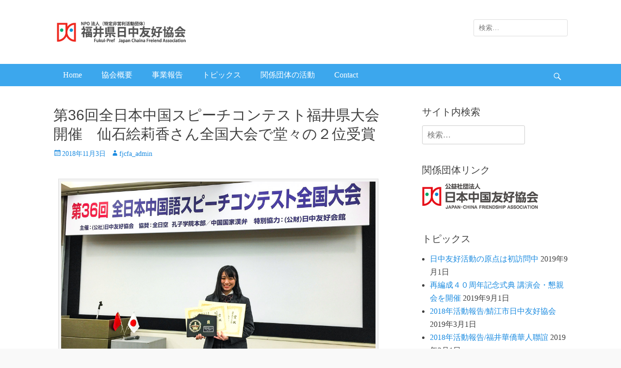

--- FILE ---
content_type: text/html; charset=UTF-8
request_url: https://fukui-jcfa.com/2018/11/03/contest/
body_size: 45884
content:
		<!DOCTYPE html>
		<html lang="ja">
		
<head>
		<meta charset="UTF-8">
		<meta name="viewport" content="width=device-width, initial-scale=1, minimum-scale=1">
		<link rel="profile" href="http://gmpg.org/xfn/11">
		<title>第36回全日本中国スピーチコンテスト福井県大会開催　仙石絵莉香さん全国大会で堂々の２位受賞 &#8211; ＮＰＯ法人福井県日本中国友好協会＜公式サイト＞</title>
<meta name='robots' content='max-image-preview:large' />
<link rel='dns-prefetch' href='//fonts.googleapis.com' />
<link rel='dns-prefetch' href='//s.w.org' />
<link rel="alternate" type="application/rss+xml" title="ＮＰＯ法人福井県日本中国友好協会＜公式サイト＞ &raquo; フィード" href="https://fukui-jcfa.com/feed/" />
		<script type="text/javascript">
			window._wpemojiSettings = {"baseUrl":"https:\/\/s.w.org\/images\/core\/emoji\/13.0.1\/72x72\/","ext":".png","svgUrl":"https:\/\/s.w.org\/images\/core\/emoji\/13.0.1\/svg\/","svgExt":".svg","source":{"concatemoji":"https:\/\/fukui-jcfa.com\/wp-includes\/js\/wp-emoji-release.min.js?ver=5.7.14"}};
			!function(e,a,t){var n,r,o,i=a.createElement("canvas"),p=i.getContext&&i.getContext("2d");function s(e,t){var a=String.fromCharCode;p.clearRect(0,0,i.width,i.height),p.fillText(a.apply(this,e),0,0);e=i.toDataURL();return p.clearRect(0,0,i.width,i.height),p.fillText(a.apply(this,t),0,0),e===i.toDataURL()}function c(e){var t=a.createElement("script");t.src=e,t.defer=t.type="text/javascript",a.getElementsByTagName("head")[0].appendChild(t)}for(o=Array("flag","emoji"),t.supports={everything:!0,everythingExceptFlag:!0},r=0;r<o.length;r++)t.supports[o[r]]=function(e){if(!p||!p.fillText)return!1;switch(p.textBaseline="top",p.font="600 32px Arial",e){case"flag":return s([127987,65039,8205,9895,65039],[127987,65039,8203,9895,65039])?!1:!s([55356,56826,55356,56819],[55356,56826,8203,55356,56819])&&!s([55356,57332,56128,56423,56128,56418,56128,56421,56128,56430,56128,56423,56128,56447],[55356,57332,8203,56128,56423,8203,56128,56418,8203,56128,56421,8203,56128,56430,8203,56128,56423,8203,56128,56447]);case"emoji":return!s([55357,56424,8205,55356,57212],[55357,56424,8203,55356,57212])}return!1}(o[r]),t.supports.everything=t.supports.everything&&t.supports[o[r]],"flag"!==o[r]&&(t.supports.everythingExceptFlag=t.supports.everythingExceptFlag&&t.supports[o[r]]);t.supports.everythingExceptFlag=t.supports.everythingExceptFlag&&!t.supports.flag,t.DOMReady=!1,t.readyCallback=function(){t.DOMReady=!0},t.supports.everything||(n=function(){t.readyCallback()},a.addEventListener?(a.addEventListener("DOMContentLoaded",n,!1),e.addEventListener("load",n,!1)):(e.attachEvent("onload",n),a.attachEvent("onreadystatechange",function(){"complete"===a.readyState&&t.readyCallback()})),(n=t.source||{}).concatemoji?c(n.concatemoji):n.wpemoji&&n.twemoji&&(c(n.twemoji),c(n.wpemoji)))}(window,document,window._wpemojiSettings);
		</script>
		<style type="text/css">
img.wp-smiley,
img.emoji {
	display: inline !important;
	border: none !important;
	box-shadow: none !important;
	height: 1em !important;
	width: 1em !important;
	margin: 0 .07em !important;
	vertical-align: -0.1em !important;
	background: none !important;
	padding: 0 !important;
}
</style>
	<link rel='stylesheet' id='wp-block-library-css'  href='https://fukui-jcfa.com/wp-includes/css/dist/block-library/style.min.css?ver=5.7.14' type='text/css' media='all' />
<link rel='stylesheet' id='contact-form-7-css'  href='https://fukui-jcfa.com/wp-content/plugins/contact-form-7/includes/css/styles.css?ver=5.4' type='text/css' media='all' />
<link rel='stylesheet' id='whats-new-style-css'  href='https://fukui-jcfa.com/wp-content/plugins/whats-new-genarator/whats-new.css?ver=2.0.2' type='text/css' media='all' />
<link rel='stylesheet' id='clean-journal-fonts-css'  href='//fonts.googleapis.com/css?family=Open+Sans%3A300%2C400%2C700%2C300italic%2C400italic%2C700italic%7CDroid+Sans%3A400%2C700&#038;subset=latin%2Clatin-ext' type='text/css' media='all' />
<link rel='stylesheet' id='clean-journal-style-css'  href='https://fukui-jcfa.com/wp-content/themes/clean-journal/style.css?ver=5.7.14' type='text/css' media='all' />
<link rel='stylesheet' id='genericons-css'  href='https://fukui-jcfa.com/wp-content/themes/clean-journal/css/genericons/genericons.css?ver=3.4.1' type='text/css' media='all' />
<link rel='stylesheet' id='sidr-css'  href='https://fukui-jcfa.com/wp-content/themes/clean-journal/css/jquery.sidr.light.min.css?ver=2.1.0' type='text/css' media='all' />
<link rel='stylesheet' id='elementor-icons-css'  href='https://fukui-jcfa.com/wp-content/plugins/elementor/assets/lib/eicons/css/elementor-icons.min.css?ver=5.11.0' type='text/css' media='all' />
<link rel='stylesheet' id='elementor-animations-css'  href='https://fukui-jcfa.com/wp-content/plugins/elementor/assets/lib/animations/animations.min.css?ver=3.1.4' type='text/css' media='all' />
<link rel='stylesheet' id='elementor-frontend-legacy-css'  href='https://fukui-jcfa.com/wp-content/plugins/elementor/assets/css/frontend-legacy.min.css?ver=3.1.4' type='text/css' media='all' />
<link rel='stylesheet' id='elementor-frontend-css'  href='https://fukui-jcfa.com/wp-content/plugins/elementor/assets/css/frontend.min.css?ver=3.1.4' type='text/css' media='all' />
<link rel='stylesheet' id='elementor-post-838-css'  href='https://fukui-jcfa.com/wp-content/uploads/elementor/css/post-838.css?ver=1616983405' type='text/css' media='all' />
<link rel='stylesheet' id='google-fonts-1-css'  href='https://fonts.googleapis.com/css?family=Roboto%3A100%2C100italic%2C200%2C200italic%2C300%2C300italic%2C400%2C400italic%2C500%2C500italic%2C600%2C600italic%2C700%2C700italic%2C800%2C800italic%2C900%2C900italic%7CRoboto+Slab%3A100%2C100italic%2C200%2C200italic%2C300%2C300italic%2C400%2C400italic%2C500%2C500italic%2C600%2C600italic%2C700%2C700italic%2C800%2C800italic%2C900%2C900italic&#038;ver=5.7.14' type='text/css' media='all' />
<script type='text/javascript' src='https://fukui-jcfa.com/wp-includes/js/jquery/jquery.min.js?ver=3.5.1' id='jquery-core-js'></script>
<script type='text/javascript' src='https://fukui-jcfa.com/wp-includes/js/jquery/jquery-migrate.min.js?ver=3.3.2' id='jquery-migrate-js'></script>
<script type='text/javascript' src='https://fukui-jcfa.com/wp-content/themes/clean-journal/js/jquery.sidr.min.js?ver=2.2.1.1' id='sidr-js'></script>
<script type='text/javascript' src='https://fukui-jcfa.com/wp-content/themes/clean-journal/js/clean-journal-custom-scripts.min.js' id='clean-journal-custom-scripts-js'></script>
<!--[if lt IE 9]>
<script type='text/javascript' src='https://fukui-jcfa.com/wp-content/themes/clean-journal/js/html5.min.js?ver=3.7.3' id='clean-journal-html5-js'></script>
<![endif]-->
<link rel="https://api.w.org/" href="https://fukui-jcfa.com/wp-json/" /><link rel="alternate" type="application/json" href="https://fukui-jcfa.com/wp-json/wp/v2/posts/514" /><link rel="EditURI" type="application/rsd+xml" title="RSD" href="https://fukui-jcfa.com/xmlrpc.php?rsd" />
<link rel="wlwmanifest" type="application/wlwmanifest+xml" href="https://fukui-jcfa.com/wp-includes/wlwmanifest.xml" /> 
<meta name="generator" content="WordPress 5.7.14" />
<link rel="canonical" href="https://fukui-jcfa.com/2018/11/03/contest/" />
<link rel='shortlink' href='https://fukui-jcfa.com/?p=514' />
<link rel="alternate" type="application/json+oembed" href="https://fukui-jcfa.com/wp-json/oembed/1.0/embed?url=https%3A%2F%2Ffukui-jcfa.com%2F2018%2F11%2F03%2Fcontest%2F" />
<link rel="alternate" type="text/xml+oembed" href="https://fukui-jcfa.com/wp-json/oembed/1.0/embed?url=https%3A%2F%2Ffukui-jcfa.com%2F2018%2F11%2F03%2Fcontest%2F&#038;format=xml" />
	<style type="text/css">
		</style>
	<style type="text/css" id="custom-background-css">
body.custom-background { background-color: #f9f9f9; }
</style>
	<link rel="icon" href="https://fukui-jcfa.com/wp-content/uploads/2019/08/cropped-favi-32x32.jpg" sizes="32x32" />
<link rel="icon" href="https://fukui-jcfa.com/wp-content/uploads/2019/08/cropped-favi-192x192.jpg" sizes="192x192" />
<link rel="apple-touch-icon" href="https://fukui-jcfa.com/wp-content/uploads/2019/08/cropped-favi-180x180.jpg" />
<meta name="msapplication-TileImage" content="https://fukui-jcfa.com/wp-content/uploads/2019/08/cropped-favi-270x270.jpg" />
<!-- refreshing cache -->
<!-- ＮＰＯ法人福井県日本中国友好協会＜公式サイト＞ inline CSS Styles -->
<style type="text/css" media="screen">
.site-title a, .site-description { position: absolute !important; clip: rect(1px 1px 1px 1px); clip: rect(1px, 1px, 1px, 1px); }
</style>
<style id="kirki-inline-styles"></style></head>

<body class="post-template-default single single-post postid-514 single-format-standard custom-background wp-custom-logo two-columns content-left excerpt-image-left mobile-menu-one elementor-default elementor-kit-838 elementor-page elementor-page-514">
		<div id="page" class="hfeed site">
				<header id="masthead" role="banner">
    		<div class="wrapper">
		
    <div id="mobile-header-left-menu" class="mobile-menu-anchor primary-menu">
        <a href="#mobile-header-left-nav" id="header-left-menu" class="genericon genericon-menu">
            <span class="mobile-menu-text">メニュー</span>
        </a>
    </div><!-- #mobile-header-menu -->
    <div id="site-branding" class="logo-right"><div id="site-header"><p class="site-title"><a href="https://fukui-jcfa.com/">ＮＰＯ法人福井県日本中国友好協会＜公式サイト＞</a></p><p class="site-description">中国日本友好の懸け橋</p>
		</div><!-- #site-header -->
				<div id="site-logo"><a href="https://fukui-jcfa.com/" class="custom-logo-link" rel="home"><img width="280" height="52" src="https://fukui-jcfa.com/wp-content/uploads/2019/08/logo-2.jpg" class="custom-logo" alt="NPO法人福井県日中友好協会" /></a></div><!-- #site-logo --></div><!-- #site-branding-->	<aside class="sidebar sidebar-header-right widget-area">
		<section class="widget widget_search" id="header-right-search">
			<div class="widget-wrap">
				
<form role="search" method="get" class="search-form" action="https://fukui-jcfa.com/">
	<label>
		<span class="screen-reader-text">検索対象:</span>
		<input type="search" class="search-field" placeholder="検索…" value="" name="s" title="検索対象:">
	</label>
	<input type="submit" class="search-submit" value="検索">
</form>
			</div>
		</section>
	</aside><!-- .sidebar .header-sidebar .widget-area -->
			</div><!-- .wrapper -->
		</header><!-- #masthead -->
			<nav class="nav-primary search-enabled" role="navigation">
        <div class="wrapper">
            <h3 class="assistive-text">メインメニュー</h3>
            <div class="screen-reader-text skip-link"><a href="#content" title="コンテンツへスキップ">コンテンツへスキップ</a></div>
            <ul id="menu-menu" class="menu clean-journal-nav-menu"><li id="menu-item-352" class="menu-item menu-item-type-post_type menu-item-object-page menu-item-home menu-item-352"><a href="https://fukui-jcfa.com/">Home</a></li>
<li id="menu-item-484" class="menu-item menu-item-type-post_type menu-item-object-page menu-item-has-children menu-item-484"><a href="https://fukui-jcfa.com/info/">協会概要</a>
<ul class="sub-menu">
	<li id="menu-item-582" class="menu-item menu-item-type-custom menu-item-object-custom menu-item-582"><a href="https://fukui-jcfa.com/info/#access">協会へのアクセス</a></li>
	<li id="menu-item-581" class="menu-item menu-item-type-custom menu-item-object-custom menu-item-581"><a href="https://fukui-jcfa.com/info/#group">加盟市町村日中友好協会</a></li>
</ul>
</li>
<li id="menu-item-596" class="menu-item menu-item-type-post_type menu-item-object-page menu-item-has-children menu-item-596"><a href="https://fukui-jcfa.com/report/">事業報告</a>
<ul class="sub-menu">
	<li id="menu-item-648" class="menu-item menu-item-type-custom menu-item-object-custom menu-item-648"><a href="https://fukui-jcfa.com/report/#r2018">2018年度</a></li>
</ul>
</li>
<li id="menu-item-653" class="menu-item menu-item-type-post_type menu-item-object-page current_page_parent menu-item-653"><a href="https://fukui-jcfa.com/topics/">トピックス</a></li>
<li id="menu-item-669" class="menu-item menu-item-type-post_type menu-item-object-page menu-item-669"><a href="https://fukui-jcfa.com/activity/">関係団体の活動</a></li>
<li id="menu-item-485" class="menu-item menu-item-type-post_type menu-item-object-page menu-item-485"><a href="https://fukui-jcfa.com/contact/">Contact</a></li>
</ul>                <div id="search-toggle" class="genericon">
                    <a class="screen-reader-text" href="#search-container">検索開始</a>
                </div>

                <div id="search-container" class="displaynone">
                    
<form role="search" method="get" class="search-form" action="https://fukui-jcfa.com/">
	<label>
		<span class="screen-reader-text">検索対象:</span>
		<input type="search" class="search-field" placeholder="検索…" value="" name="s" title="検索対象:">
	</label>
	<input type="submit" class="search-submit" value="検索">
</form>
                </div>
    	</div><!-- .wrapper -->
    </nav><!-- .nav-primary -->
    <!-- Disable Header Image --><!-- Page/Post Single Image Disabled or No Image set in Post Thumbnail -->		<div id="content" class="site-content">
			<div class="wrapper">
	
	<main id="main" class="site-main" role="main">

	
		
<article id="post-514" class="post-514 post type-post status-publish format-standard has-post-thumbnail hentry category-6 category-fukui-ken">
	
	<div class="entry-container">
		<header class="entry-header">
			<h1 class="entry-title">第36回全日本中国スピーチコンテスト福井県大会開催　仙石絵莉香さん全国大会で堂々の２位受賞</h1>

			<p class="entry-meta"><span class="posted-on"><span class="screen-reader-text">投稿日</span><a href="https://fukui-jcfa.com/2018/11/03/contest/" rel="bookmark"><time class="entry-date published" datetime="2018-11-03T15:00:15+09:00">2018年11月3日</time><time class="updated" datetime="2019-09-05T17:30:39+09:00">2019年9月5日</time></a></span><span class="byline"><span class="author vcard"><span class="screen-reader-text">投稿者</span><a class="url fn n" href="https://fukui-jcfa.com/author/fjcfa_admin/">fjcfa_admin</a></span></span></p><!-- .entry-meta -->		</header><!-- .entry-header -->

		<div class="entry-content">
					<div data-elementor-type="wp-post" data-elementor-id="514" class="elementor elementor-514" data-elementor-settings="[]">
						<div class="elementor-inner">
							<div class="elementor-section-wrap">
							<section class="elementor-section elementor-top-section elementor-element elementor-element-b60b997 elementor-section-boxed elementor-section-height-default elementor-section-height-default" data-id="b60b997" data-element_type="section">
						<div class="elementor-container elementor-column-gap-default">
							<div class="elementor-row">
					<div class="elementor-column elementor-col-100 elementor-top-column elementor-element elementor-element-c754956" data-id="c754956" data-element_type="column">
			<div class="elementor-column-wrap elementor-element-populated">
							<div class="elementor-widget-wrap">
						<div class="elementor-element elementor-element-e710b5d elementor-widget elementor-widget-image" data-id="e710b5d" data-element_type="widget" data-widget_type="image.default">
				<div class="elementor-widget-container">
					<div class="elementor-image">
							<figure class="wp-caption">
										<img width="780" height="454" src="https://fukui-jcfa.com/wp-content/uploads/2018/11/sp3603.jpg" class="attachment-large size-large" alt="全国2位の仙石絵莉香さん" loading="lazy" srcset="https://fukui-jcfa.com/wp-content/uploads/2018/11/sp3603.jpg 1000w, https://fukui-jcfa.com/wp-content/uploads/2018/11/sp3603-300x175.jpg 300w, https://fukui-jcfa.com/wp-content/uploads/2018/11/sp3603-768x447.jpg 768w" sizes="(max-width: 780px) 100vw, 780px" />											<figcaption class="widget-image-caption wp-caption-text">全国2位の仙石絵莉香さん</figcaption>
										</figure>
					</div>
				</div>
				</div>
						</div>
					</div>
		</div>
								</div>
					</div>
		</section>
				<section class="elementor-section elementor-top-section elementor-element elementor-element-8c8a98c elementor-section-boxed elementor-section-height-default elementor-section-height-default" data-id="8c8a98c" data-element_type="section">
						<div class="elementor-container elementor-column-gap-default">
							<div class="elementor-row">
					<div class="elementor-column elementor-col-100 elementor-top-column elementor-element elementor-element-4e02fd5" data-id="4e02fd5" data-element_type="column">
			<div class="elementor-column-wrap elementor-element-populated">
							<div class="elementor-widget-wrap">
						<div class="elementor-element elementor-element-9adeb4a elementor-widget elementor-widget-text-editor" data-id="9adeb4a" data-element_type="widget" data-widget_type="text-editor.default">
				<div class="elementor-widget-container">
					<div class="elementor-text-editor elementor-clearfix">第36回全日本中国語スピーチコンテスト福井県大会」を11月3日にアオッサにて開催した。コンテストにはスピーチ部門9名、朗読部門に10名が参加して熱弁を振るった。年々実力が向上して王少英、王健湘両審査員も頭を悩ませたようだった。<br>ただ審査員が中国で質問するとなかなか答えが出なくて戸惑う様子が伺えたので、日頃から会話を多くして欲しいなと感じた。<br>スピーチ部門で最優秀賞になった仙石絵莉香さんは上海で迷子になり中国でホテルの場所を聞いたところ中国語通じて無事ホテルに戻ることが出来たことを巧みに話しをした。尚仙石さんは1月13日に東京で開催した全国大会で堂々の2位を受賞した。<br>おめでとうございます。<br>福井県大会の参加者、受賞者は別紙の通りです。</div>
				</div>
				</div>
						</div>
					</div>
		</div>
								</div>
					</div>
		</section>
				<section class="elementor-section elementor-top-section elementor-element elementor-element-27b6322 elementor-section-boxed elementor-section-height-default elementor-section-height-default" data-id="27b6322" data-element_type="section">
						<div class="elementor-container elementor-column-gap-default">
							<div class="elementor-row">
					<div class="elementor-column elementor-col-100 elementor-top-column elementor-element elementor-element-54ffa8e" data-id="54ffa8e" data-element_type="column">
			<div class="elementor-column-wrap elementor-element-populated">
							<div class="elementor-widget-wrap">
						<div class="elementor-element elementor-element-3fd2e38 elementor-widget elementor-widget-image" data-id="3fd2e38" data-element_type="widget" data-widget_type="image.default">
				<div class="elementor-widget-container">
					<div class="elementor-image">
										<img width="563" height="927" src="https://fukui-jcfa.com/wp-content/uploads/2018/11/スクリーンショット-2019-08-26-16.31.20.png" class="attachment-large size-large" alt="第36回全日本中国語スピーチコンテスト 福井県大会参加者" loading="lazy" srcset="https://fukui-jcfa.com/wp-content/uploads/2018/11/スクリーンショット-2019-08-26-16.31.20.png 563w, https://fukui-jcfa.com/wp-content/uploads/2018/11/スクリーンショット-2019-08-26-16.31.20-182x300.png 182w" sizes="(max-width: 563px) 100vw, 563px" />											</div>
				</div>
				</div>
						</div>
					</div>
		</div>
								</div>
					</div>
		</section>
				<section class="elementor-section elementor-top-section elementor-element elementor-element-9f9630d elementor-section-boxed elementor-section-height-default elementor-section-height-default" data-id="9f9630d" data-element_type="section">
						<div class="elementor-container elementor-column-gap-default">
							<div class="elementor-row">
					<div class="elementor-column elementor-col-100 elementor-top-column elementor-element elementor-element-c47e94d" data-id="c47e94d" data-element_type="column">
			<div class="elementor-column-wrap elementor-element-populated">
							<div class="elementor-widget-wrap">
						<div class="elementor-element elementor-element-6fcc311 elementor-widget elementor-widget-image" data-id="6fcc311" data-element_type="widget" data-widget_type="image.default">
				<div class="elementor-widget-container">
					<div class="elementor-image">
										<img width="563" height="540" src="https://fukui-jcfa.com/wp-content/uploads/2018/11/スクリーンショット-2019-08-26-16.33.47.png" class="attachment-large size-large" alt="第36回　全日本中国語スピーチコンテスト" loading="lazy" srcset="https://fukui-jcfa.com/wp-content/uploads/2018/11/スクリーンショット-2019-08-26-16.33.47.png 563w, https://fukui-jcfa.com/wp-content/uploads/2018/11/スクリーンショット-2019-08-26-16.33.47-300x288.png 300w" sizes="(max-width: 563px) 100vw, 563px" />											</div>
				</div>
				</div>
						</div>
					</div>
		</div>
								</div>
					</div>
		</section>
				<section class="elementor-section elementor-top-section elementor-element elementor-element-5d8d180 elementor-section-boxed elementor-section-height-default elementor-section-height-default" data-id="5d8d180" data-element_type="section">
						<div class="elementor-container elementor-column-gap-default">
							<div class="elementor-row">
					<div class="elementor-column elementor-col-100 elementor-top-column elementor-element elementor-element-d3a7508" data-id="d3a7508" data-element_type="column">
			<div class="elementor-column-wrap elementor-element-populated">
							<div class="elementor-widget-wrap">
						<div class="elementor-element elementor-element-7782a45 elementor-widget elementor-widget-image" data-id="7782a45" data-element_type="widget" data-widget_type="image.default">
				<div class="elementor-widget-container">
					<div class="elementor-image">
							<figure class="wp-caption">
										<img width="780" height="585" src="https://fukui-jcfa.com/wp-content/uploads/2018/11/sp3604-1024x768.jpg" class="attachment-large size-large" alt="参加者全員の集合写真" loading="lazy" srcset="https://fukui-jcfa.com/wp-content/uploads/2018/11/sp3604-1024x768.jpg 1024w, https://fukui-jcfa.com/wp-content/uploads/2018/11/sp3604-300x225.jpg 300w, https://fukui-jcfa.com/wp-content/uploads/2018/11/sp3604-768x576.jpg 768w, https://fukui-jcfa.com/wp-content/uploads/2018/11/sp3604-350x263.jpg 350w, https://fukui-jcfa.com/wp-content/uploads/2018/11/sp3604-780x586.jpg 780w, https://fukui-jcfa.com/wp-content/uploads/2018/11/sp3604-250x188.jpg 250w" sizes="(max-width: 780px) 100vw, 780px" />											<figcaption class="widget-image-caption wp-caption-text">参加者全員の集合写真</figcaption>
										</figure>
					</div>
				</div>
				</div>
						</div>
					</div>
		</div>
								</div>
					</div>
		</section>
				<section class="elementor-section elementor-top-section elementor-element elementor-element-0ee4279 elementor-section-boxed elementor-section-height-default elementor-section-height-default" data-id="0ee4279" data-element_type="section">
						<div class="elementor-container elementor-column-gap-default">
							<div class="elementor-row">
					<div class="elementor-column elementor-col-100 elementor-top-column elementor-element elementor-element-9783210" data-id="9783210" data-element_type="column">
			<div class="elementor-column-wrap elementor-element-populated">
							<div class="elementor-widget-wrap">
						<div class="elementor-element elementor-element-cec1b71 elementor-widget elementor-widget-image" data-id="cec1b71" data-element_type="widget" data-widget_type="image.default">
				<div class="elementor-widget-container">
					<div class="elementor-image">
							<figure class="wp-caption">
										<img width="780" height="585" src="https://fukui-jcfa.com/wp-content/uploads/2018/11/sp3602-1024x768.jpg" class="attachment-large size-large" alt="表彰式" loading="lazy" srcset="https://fukui-jcfa.com/wp-content/uploads/2018/11/sp3602-1024x768.jpg 1024w, https://fukui-jcfa.com/wp-content/uploads/2018/11/sp3602-300x225.jpg 300w, https://fukui-jcfa.com/wp-content/uploads/2018/11/sp3602-768x576.jpg 768w, https://fukui-jcfa.com/wp-content/uploads/2018/11/sp3602-350x263.jpg 350w, https://fukui-jcfa.com/wp-content/uploads/2018/11/sp3602-780x586.jpg 780w, https://fukui-jcfa.com/wp-content/uploads/2018/11/sp3602-250x188.jpg 250w, https://fukui-jcfa.com/wp-content/uploads/2018/11/sp3602.jpg 2000w" sizes="(max-width: 780px) 100vw, 780px" />											<figcaption class="widget-image-caption wp-caption-text">表彰式</figcaption>
										</figure>
					</div>
				</div>
				</div>
						</div>
					</div>
		</div>
								</div>
					</div>
		</section>
						</div>
						</div>
					</div>
							</div><!-- .entry-content -->

		<footer class="entry-footer">
			<p class="entry-meta"><span class="cat-links"><span class="screen-reader-text">カテゴリー</span><a href="https://fukui-jcfa.com/category/2018/" rel="category tag">2018年度</a>、<a href="https://fukui-jcfa.com/category/fukui-ken/" rel="category tag">福井県日中友好協会</a></span></p><!-- .entry-meta -->		</footer><!-- .entry-footer -->
	</div><!-- .entry-container -->
</article><!-- #post-## -->
		
	<nav class="navigation post-navigation" role="navigation" aria-label="投稿">
		<h2 class="screen-reader-text">投稿ナビゲーション</h2>
		<div class="nav-links"><div class="nav-previous"><a href="https://fukui-jcfa.com/2018/10/19/kiyou-seian/" rel="prev"><span class="meta-nav" aria-hidden="true">&larr; 前へ</span> <span class="screen-reader-text">前の記事:</span> <span class="post-title">世界遺産　貴陽・西安の旅</span></a></div><div class="nav-next"><a href="https://fukui-jcfa.com/2018/11/07/salon/" rel="next"><span class="meta-nav" aria-hidden="true">次へ &rarr;</span> <span class="screen-reader-text">次の記事:</span> <span class="post-title">第12回日中友好サロン開催昇仙峡の紅葉に感激</span></a></div></div>
	</nav>	
	</main><!-- #main -->
	


	<aside class="sidebar sidebar-primary widget-area" role="complementary">
	<section id="search-2" class="widget widget_search"><div class="widget-wrap"><h4 class="widget-title">サイト内検索</h4>
<form role="search" method="get" class="search-form" action="https://fukui-jcfa.com/">
	<label>
		<span class="screen-reader-text">検索対象:</span>
		<input type="search" class="search-field" placeholder="検索…" value="" name="s" title="検索対象:">
	</label>
	<input type="submit" class="search-submit" value="検索">
</form>
</div><!-- .widget-wrap --></section><!-- #widget-default-search --><section id="custom_html-2" class="widget_text widget widget_custom_html"><div class="widget_text widget-wrap"><h4 class="widget-title">関係団体リンク</h4><div class="textwidget custom-html-widget"><div style="width: 100%; margin: 10px 0px 10px 0px;">
	<a href="https://www.j-cfa.com/" target="new" rel="noopener"><img src="https://fukui-jcfa.com/wp-content/uploads/2019/08/j_logo.png" width="240px" height="auto"></a>
</div>	
	</div></div><!-- .widget-wrap --></section><!-- #widget-default-search -->
		<section id="recent-posts-2" class="widget widget_recent_entries"><div class="widget-wrap">
		<h4 class="widget-title">トピックス</h4>
		<ul>
											<li>
					<a href="https://fukui-jcfa.com/2019/09/01/%e6%97%a5%e4%b8%ad%e5%8f%8b%e5%a5%bd%e6%b4%bb%e5%8b%95%e3%81%ae%e5%8e%9f%e7%82%b9%e3%81%af%e5%88%9d%e8%a8%aa%e5%95%8f%e4%b8%ad/">日中友好活動の原点は初訪問中</a>
											<span class="post-date">2019年9月1日</span>
									</li>
											<li>
					<a href="https://fukui-jcfa.com/2019/09/01/%e5%86%8d%e7%b7%a8%e6%88%90%ef%bc%94%ef%bc%90%e5%91%a8%e5%b9%b4%e8%a8%98%e5%bf%b5%e5%bc%8f%e5%85%b8-%e8%ac%9b%e6%bc%94%e4%bc%9a%e3%83%bb%e6%87%87%e8%a6%aa%e4%bc%9a%e3%82%92%e9%96%8b%e5%82%ac/">再編成４０周年記念式典 講演会・懇親会を開催</a>
											<span class="post-date">2019年9月1日</span>
									</li>
											<li>
					<a href="https://fukui-jcfa.com/2019/03/01/report-6/">2018年活動報告/鯖江市日中友好協会</a>
											<span class="post-date">2019年3月1日</span>
									</li>
											<li>
					<a href="https://fukui-jcfa.com/2019/03/01/report-3/">2018年活動報告/福井華僑華人聯誼</a>
											<span class="post-date">2019年3月1日</span>
									</li>
											<li>
					<a href="https://fukui-jcfa.com/2019/03/01/report-4/">2018年活動報告/福井市日中友好協会</a>
											<span class="post-date">2019年3月1日</span>
									</li>
					</ul>

		</div><!-- .widget-wrap --></section><!-- #widget-default-search --><section id="archives-2" class="widget widget_archive"><div class="widget-wrap"><h4 class="widget-title">アーカイブ</h4>
			<ul>
					<li><a href='https://fukui-jcfa.com/2019/09/'>2019年9月</a></li>
	<li><a href='https://fukui-jcfa.com/2019/03/'>2019年3月</a></li>
	<li><a href='https://fukui-jcfa.com/2019/02/'>2019年2月</a></li>
	<li><a href='https://fukui-jcfa.com/2018/11/'>2018年11月</a></li>
	<li><a href='https://fukui-jcfa.com/2018/10/'>2018年10月</a></li>
	<li><a href='https://fukui-jcfa.com/2018/09/'>2018年9月</a></li>
	<li><a href='https://fukui-jcfa.com/2018/08/'>2018年8月</a></li>
	<li><a href='https://fukui-jcfa.com/2018/07/'>2018年7月</a></li>
	<li><a href='https://fukui-jcfa.com/2018/06/'>2018年6月</a></li>
	<li><a href='https://fukui-jcfa.com/2018/05/'>2018年5月</a></li>
			</ul>

			</div><!-- .widget-wrap --></section><!-- #widget-default-search --><section id="categories-2" class="widget widget_categories"><div class="widget-wrap"><h4 class="widget-title">カテゴリー</h4>
			<ul>
					<li class="cat-item cat-item-6"><a href="https://fukui-jcfa.com/category/2018/">2018年度</a> (20)
</li>
	<li class="cat-item cat-item-7"><a href="https://fukui-jcfa.com/category/2019/">2019年度</a> (2)
</li>
	<li class="cat-item cat-item-15"><a href="https://fukui-jcfa.com/category/awara/">あわら市日中友好協会</a> (1)
</li>
	<li class="cat-item cat-item-13"><a href="https://fukui-jcfa.com/category/katsuyama/">勝山市日中友好協会</a> (1)
</li>
	<li class="cat-item cat-item-17"><a href="https://fukui-jcfa.com/category/sakai/">坂井市日中友好協会</a> (1)
</li>
	<li class="cat-item cat-item-12"><a href="https://fukui-jcfa.com/category/ono/">大野市日中友好協会</a> (1)
</li>
	<li class="cat-item cat-item-25"><a href="https://fukui-jcfa.com/category/kikou/">寄稿</a> (2)
</li>
	<li class="cat-item cat-item-10"><a href="https://fukui-jcfa.com/category/tsuruga/">敦賀対外友好協会</a> (1)
</li>
	<li class="cat-item cat-item-18"><a href="https://fukui-jcfa.com/category/eiheiji/">永平寺町日中友好協会</a> (1)
</li>
	<li class="cat-item cat-item-24"><a href="https://fukui-jcfa.com/category/report/">活動報告</a> (10)
</li>
	<li class="cat-item cat-item-9"><a href="https://fukui-jcfa.com/category/fukui-shi/">福井市日中友好協会</a> (2)
</li>
	<li class="cat-item cat-item-8"><a href="https://fukui-jcfa.com/category/fukui-ken/">福井県日中友好協会</a> (13)
</li>
	<li class="cat-item cat-item-19"><a href="https://fukui-jcfa.com/category/kakyou/">福井華僑華人聯誼会</a> (1)
</li>
	<li class="cat-item cat-item-22"><a href="https://fukui-jcfa.com/category/visit/">訪中</a> (2)
</li>
	<li class="cat-item cat-item-23"><a href="https://fukui-jcfa.com/category/lecture/">講演会</a> (1)
</li>
	<li class="cat-item cat-item-16"><a href="https://fukui-jcfa.com/category/echizen/">越前市日中友好協会</a> (1)
</li>
	<li class="cat-item cat-item-14"><a href="https://fukui-jcfa.com/category/sabae/">鯖江市日中友好協会</a> (1)
</li>
			</ul>

			</div><!-- .widget-wrap --></section><!-- #widget-default-search --><section id="meta-2" class="widget widget_meta"><div class="widget-wrap"><h4 class="widget-title">メタ情報</h4>
		<ul>
						<li><a href="https://fukui-jcfa.com/wp-login.php">ログイン</a></li>
			<li><a href="https://fukui-jcfa.com/feed/">投稿フィード</a></li>
			<li><a href="https://fukui-jcfa.com/comments/feed/">コメントフィード</a></li>

			<li><a href="https://ja.wordpress.org/">WordPress.org</a></li>
		</ul>

		</div><!-- .widget-wrap --></section><!-- #widget-default-search -->	</aside><!-- .sidebar sidebar-primary widget-area -->


			</div><!-- .wrapper -->
	    </div><!-- #content -->
		            
	<footer id="colophon" class="site-footer" role="contentinfo">
        <div id="supplementary" class="two">
        <div class="wrapper">
                        <div id="first" class="widget-area" role="complementary">
                <section id="text-2" class="widget widget_text"><div class="widget-wrap">			<div class="textwidget"><p><img loading="lazy" class="alignnone size-full wp-image-620" src="https://fukui-jcfa.com/wp-content/uploads/2019/08/logo-2.jpg" alt="NPO法人福井県日中友好協会" width="280" height="52" /></p>
<p>〒910-0003<br />
福井市松本 3-16-10<br />
福井県職員会館ビル 2F<br />
TEL.FAX 0776-25-0318</p>
<p><span style="color: #bbb;">@2019 NPO法人福井県日中友好協会 . All rights reserved.</span></p>
</div>
		</div><!-- .widget-wrap --></section><!-- #widget-default-search -->            </div><!-- #first .widget-area -->
                    
                        <div id="second" class="widget-area" role="complementary">
                <section id="custom_html-4" class="widget_text widget widget_custom_html"><div class="widget_text widget-wrap"><div class="textwidget custom-html-widget"><p style="margin-top: 100px;">わが協会の活動は、今、途についたばかりであり今後とも厳しく険しく困難な道程であることを認識していますが、私たちの日中友好は、両国民の子や孫たちに残す平和と繁栄への最大の贈り物であると理解しています。</p></div></div><!-- .widget-wrap --></section><!-- #widget-default-search -->            </div><!-- #second .widget-area -->
                    
                    </div> <!-- .wrapper -->
    </div><!-- #supplementary --><!-- refreshing cache -->
    	<div id="site-generator">
    		<div class="wrapper">
    			<div id="footer-content" class="copyright">Copyright &copy; 2026 <a href="https://fukui-jcfa.com/">ＮＰＯ法人福井県日本中国友好協会＜公式サイト＞</a>. All Rights Reserved.  &#124; Clean Journal&nbsp;by&nbsp;<a target="_blank" href="https://catchthemes.com/">Catch Themes</a></div>
			</div><!-- .wrapper -->
		</div><!-- #site-generator -->	</footer><!-- #colophon -->
			</div><!-- #page -->
		
<!-- refreshing cache --><a href="#masthead" id="scrollup" class="genericon"><span class="screen-reader-text">上にスクロール</span></a><nav id="mobile-header-left-nav" class="mobile-menu" role="navigation"><ul id="header-left-nav" class="menu"><li class="menu-item menu-item-type-post_type menu-item-object-page menu-item-home menu-item-352"><a href="https://fukui-jcfa.com/">Home</a></li>
<li class="menu-item menu-item-type-post_type menu-item-object-page menu-item-has-children menu-item-484"><a href="https://fukui-jcfa.com/info/">協会概要</a>
<ul class="sub-menu">
	<li class="menu-item menu-item-type-custom menu-item-object-custom menu-item-582"><a href="https://fukui-jcfa.com/info/#access">協会へのアクセス</a></li>
	<li class="menu-item menu-item-type-custom menu-item-object-custom menu-item-581"><a href="https://fukui-jcfa.com/info/#group">加盟市町村日中友好協会</a></li>
</ul>
</li>
<li class="menu-item menu-item-type-post_type menu-item-object-page menu-item-has-children menu-item-596"><a href="https://fukui-jcfa.com/report/">事業報告</a>
<ul class="sub-menu">
	<li class="menu-item menu-item-type-custom menu-item-object-custom menu-item-648"><a href="https://fukui-jcfa.com/report/#r2018">2018年度</a></li>
</ul>
</li>
<li class="menu-item menu-item-type-post_type menu-item-object-page current_page_parent menu-item-653"><a href="https://fukui-jcfa.com/topics/">トピックス</a></li>
<li class="menu-item menu-item-type-post_type menu-item-object-page menu-item-669"><a href="https://fukui-jcfa.com/activity/">関係団体の活動</a></li>
<li class="menu-item menu-item-type-post_type menu-item-object-page menu-item-485"><a href="https://fukui-jcfa.com/contact/">Contact</a></li>
</ul></nav><!-- #mobile-header-left-nav -->
<script type='text/javascript' src='https://fukui-jcfa.com/wp-includes/js/dist/vendor/wp-polyfill.min.js?ver=7.4.4' id='wp-polyfill-js'></script>
<script type='text/javascript' id='wp-polyfill-js-after'>
( 'fetch' in window ) || document.write( '<script src="https://fukui-jcfa.com/wp-includes/js/dist/vendor/wp-polyfill-fetch.min.js?ver=3.0.0"></scr' + 'ipt>' );( document.contains ) || document.write( '<script src="https://fukui-jcfa.com/wp-includes/js/dist/vendor/wp-polyfill-node-contains.min.js?ver=3.42.0"></scr' + 'ipt>' );( window.DOMRect ) || document.write( '<script src="https://fukui-jcfa.com/wp-includes/js/dist/vendor/wp-polyfill-dom-rect.min.js?ver=3.42.0"></scr' + 'ipt>' );( window.URL && window.URL.prototype && window.URLSearchParams ) || document.write( '<script src="https://fukui-jcfa.com/wp-includes/js/dist/vendor/wp-polyfill-url.min.js?ver=3.6.4"></scr' + 'ipt>' );( window.FormData && window.FormData.prototype.keys ) || document.write( '<script src="https://fukui-jcfa.com/wp-includes/js/dist/vendor/wp-polyfill-formdata.min.js?ver=3.0.12"></scr' + 'ipt>' );( Element.prototype.matches && Element.prototype.closest ) || document.write( '<script src="https://fukui-jcfa.com/wp-includes/js/dist/vendor/wp-polyfill-element-closest.min.js?ver=2.0.2"></scr' + 'ipt>' );( 'objectFit' in document.documentElement.style ) || document.write( '<script src="https://fukui-jcfa.com/wp-includes/js/dist/vendor/wp-polyfill-object-fit.min.js?ver=2.3.4"></scr' + 'ipt>' );
</script>
<script type='text/javascript' src='https://fukui-jcfa.com/wp-includes/js/dist/hooks.min.js?ver=d0188aa6c336f8bb426fe5318b7f5b72' id='wp-hooks-js'></script>
<script type='text/javascript' src='https://fukui-jcfa.com/wp-includes/js/dist/i18n.min.js?ver=6ae7d829c963a7d8856558f3f9b32b43' id='wp-i18n-js'></script>
<script type='text/javascript' id='wp-i18n-js-after'>
wp.i18n.setLocaleData( { 'text direction\u0004ltr': [ 'ltr' ] } );
</script>
<script type='text/javascript' src='https://fukui-jcfa.com/wp-includes/js/dist/vendor/lodash.min.js?ver=4.17.21' id='lodash-js'></script>
<script type='text/javascript' id='lodash-js-after'>
window.lodash = _.noConflict();
</script>
<script type='text/javascript' src='https://fukui-jcfa.com/wp-includes/js/dist/url.min.js?ver=7c99a9585caad6f2f16c19ecd17a86cd' id='wp-url-js'></script>
<script type='text/javascript' id='wp-api-fetch-js-translations'>
( function( domain, translations ) {
	var localeData = translations.locale_data[ domain ] || translations.locale_data.messages;
	localeData[""].domain = domain;
	wp.i18n.setLocaleData( localeData, domain );
} )( "default", {"translation-revision-date":"2025-10-03 12:48:34+0000","generator":"GlotPress\/4.0.1","domain":"messages","locale_data":{"messages":{"":{"domain":"messages","plural-forms":"nplurals=1; plural=0;","lang":"ja_JP"},"You are probably offline.":["\u73fe\u5728\u30aa\u30d5\u30e9\u30a4\u30f3\u306e\u3088\u3046\u3067\u3059\u3002"],"Media upload failed. If this is a photo or a large image, please scale it down and try again.":["\u30e1\u30c7\u30a3\u30a2\u306e\u30a2\u30c3\u30d7\u30ed\u30fc\u30c9\u306b\u5931\u6557\u3057\u307e\u3057\u305f\u3002 \u5199\u771f\u307e\u305f\u306f\u5927\u304d\u306a\u753b\u50cf\u306e\u5834\u5408\u306f\u3001\u7e2e\u5c0f\u3057\u3066\u3082\u3046\u4e00\u5ea6\u304a\u8a66\u3057\u304f\u3060\u3055\u3044\u3002"],"An unknown error occurred.":["\u4e0d\u660e\u306a\u30a8\u30e9\u30fc\u304c\u767a\u751f\u3057\u307e\u3057\u305f\u3002"],"The response is not a valid JSON response.":["\u8fd4\u7b54\u304c\u6b63\u3057\u3044 JSON \u30ec\u30b9\u30dd\u30f3\u30b9\u3067\u306f\u3042\u308a\u307e\u305b\u3093\u3002"]}},"comment":{"reference":"wp-includes\/js\/dist\/api-fetch.js"}} );
</script>
<script type='text/javascript' src='https://fukui-jcfa.com/wp-includes/js/dist/api-fetch.min.js?ver=25cbf3644d200bdc5cab50e7966b5b03' id='wp-api-fetch-js'></script>
<script type='text/javascript' id='wp-api-fetch-js-after'>
wp.apiFetch.use( wp.apiFetch.createRootURLMiddleware( "https://fukui-jcfa.com/wp-json/" ) );
wp.apiFetch.nonceMiddleware = wp.apiFetch.createNonceMiddleware( "52587d5443" );
wp.apiFetch.use( wp.apiFetch.nonceMiddleware );
wp.apiFetch.use( wp.apiFetch.mediaUploadMiddleware );
wp.apiFetch.nonceEndpoint = "https://fukui-jcfa.com/wp-admin/admin-ajax.php?action=rest-nonce";
</script>
<script type='text/javascript' id='contact-form-7-js-extra'>
/* <![CDATA[ */
var wpcf7 = [];
/* ]]> */
</script>
<script type='text/javascript' src='https://fukui-jcfa.com/wp-content/plugins/contact-form-7/includes/js/index.js?ver=5.4' id='contact-form-7-js'></script>
<script type='text/javascript' src='https://fukui-jcfa.com/wp-content/themes/clean-journal/js/navigation.min.js?ver=20120206' id='clean-journal-navigation-js'></script>
<script type='text/javascript' src='https://fukui-jcfa.com/wp-content/themes/clean-journal/js/skip-link-focus-fix.min.js?ver=20130115' id='clean-journal-skip-link-focus-fix-js'></script>
<script type='text/javascript' src='https://fukui-jcfa.com/wp-content/themes/clean-journal/js/fitvids.min.js?ver=1.1' id='jquery-fitvids-js'></script>
<script type='text/javascript' src='https://fukui-jcfa.com/wp-content/themes/clean-journal/js/clean-journal-scrollup.min.js?ver=20072014' id='clean-journal-scrollup-js'></script>
<script type='text/javascript' src='https://fukui-jcfa.com/wp-includes/js/wp-embed.min.js?ver=5.7.14' id='wp-embed-js'></script>
<script type='text/javascript' src='https://fukui-jcfa.com/wp-content/plugins/elementor/assets/js/webpack.runtime.min.js?ver=3.1.4' id='elementor-webpack-runtime-js'></script>
<script type='text/javascript' src='https://fukui-jcfa.com/wp-content/plugins/elementor/assets/js/frontend-modules.min.js?ver=3.1.4' id='elementor-frontend-modules-js'></script>
<script type='text/javascript' src='https://fukui-jcfa.com/wp-includes/js/jquery/ui/core.min.js?ver=1.12.1' id='jquery-ui-core-js'></script>
<script type='text/javascript' src='https://fukui-jcfa.com/wp-content/plugins/elementor/assets/lib/dialog/dialog.min.js?ver=4.8.1' id='elementor-dialog-js'></script>
<script type='text/javascript' src='https://fukui-jcfa.com/wp-content/plugins/elementor/assets/lib/waypoints/waypoints.min.js?ver=4.0.2' id='elementor-waypoints-js'></script>
<script type='text/javascript' src='https://fukui-jcfa.com/wp-content/plugins/elementor/assets/lib/share-link/share-link.min.js?ver=3.1.4' id='share-link-js'></script>
<script type='text/javascript' src='https://fukui-jcfa.com/wp-content/plugins/elementor/assets/lib/swiper/swiper.min.js?ver=5.3.6' id='swiper-js'></script>
<script type='text/javascript' id='elementor-frontend-js-before'>
var elementorFrontendConfig = {"environmentMode":{"edit":false,"wpPreview":false,"isScriptDebug":false,"isImprovedAssetsLoading":false},"i18n":{"shareOnFacebook":"Facebook \u3067\u5171\u6709","shareOnTwitter":"Twitter \u3067\u5171\u6709","pinIt":"\u30d4\u30f3\u3059\u308b","download":"\u30c0\u30a6\u30f3\u30ed\u30fc\u30c9","downloadImage":"\u753b\u50cf\u3092\u30c0\u30a6\u30f3\u30ed\u30fc\u30c9","fullscreen":"\u30d5\u30eb\u30b9\u30af\u30ea\u30fc\u30f3","zoom":"\u30ba\u30fc\u30e0","share":"\u30b7\u30a7\u30a2","playVideo":"\u52d5\u753b\u518d\u751f","previous":"\u524d","next":"\u6b21","close":"\u9589\u3058\u308b"},"is_rtl":false,"breakpoints":{"xs":0,"sm":480,"md":768,"lg":1025,"xl":1440,"xxl":1600},"version":"3.1.4","is_static":false,"experimentalFeatures":[],"urls":{"assets":"https:\/\/fukui-jcfa.com\/wp-content\/plugins\/elementor\/assets\/"},"settings":{"page":[],"editorPreferences":[]},"kit":{"global_image_lightbox":"yes","lightbox_enable_counter":"yes","lightbox_enable_fullscreen":"yes","lightbox_enable_zoom":"yes","lightbox_enable_share":"yes","lightbox_title_src":"title","lightbox_description_src":"description"},"post":{"id":514,"title":"%E7%AC%AC36%E5%9B%9E%E5%85%A8%E6%97%A5%E6%9C%AC%E4%B8%AD%E5%9B%BD%E3%82%B9%E3%83%94%E3%83%BC%E3%83%81%E3%82%B3%E3%83%B3%E3%83%86%E3%82%B9%E3%83%88%E7%A6%8F%E4%BA%95%E7%9C%8C%E5%A4%A7%E4%BC%9A%E9%96%8B%E5%82%AC%E3%80%80%E4%BB%99%E7%9F%B3%E7%B5%B5%E8%8E%89%E9%A6%99%E3%81%95%E3%82%93%E5%85%A8%E5%9B%BD%E5%A4%A7%E4%BC%9A%E3%81%A7%E5%A0%82%E3%80%85%E3%81%AE%EF%BC%92%E4%BD%8D%E5%8F%97%E8%B3%9E%20%E2%80%93%20%EF%BC%AE%EF%BC%B0%EF%BC%AF%E6%B3%95%E4%BA%BA%E7%A6%8F%E4%BA%95%E7%9C%8C%E6%97%A5%E6%9C%AC%E4%B8%AD%E5%9B%BD%E5%8F%8B%E5%A5%BD%E5%8D%94%E4%BC%9A%EF%BC%9C%E5%85%AC%E5%BC%8F%E3%82%B5%E3%82%A4%E3%83%88%EF%BC%9E","excerpt":"","featuredImage":"https:\/\/fukui-jcfa.com\/wp-content\/uploads\/2018\/11\/sp3604-1024x768.jpg"}};
</script>
<script type='text/javascript' src='https://fukui-jcfa.com/wp-content/plugins/elementor/assets/js/frontend.min.js?ver=3.1.4' id='elementor-frontend-js'></script>
<script type='text/javascript' src='https://fukui-jcfa.com/wp-content/plugins/elementor/assets/js/preloaded-elements-handlers.min.js?ver=3.1.4' id='preloaded-elements-handlers-js'></script>

</body>
</html>